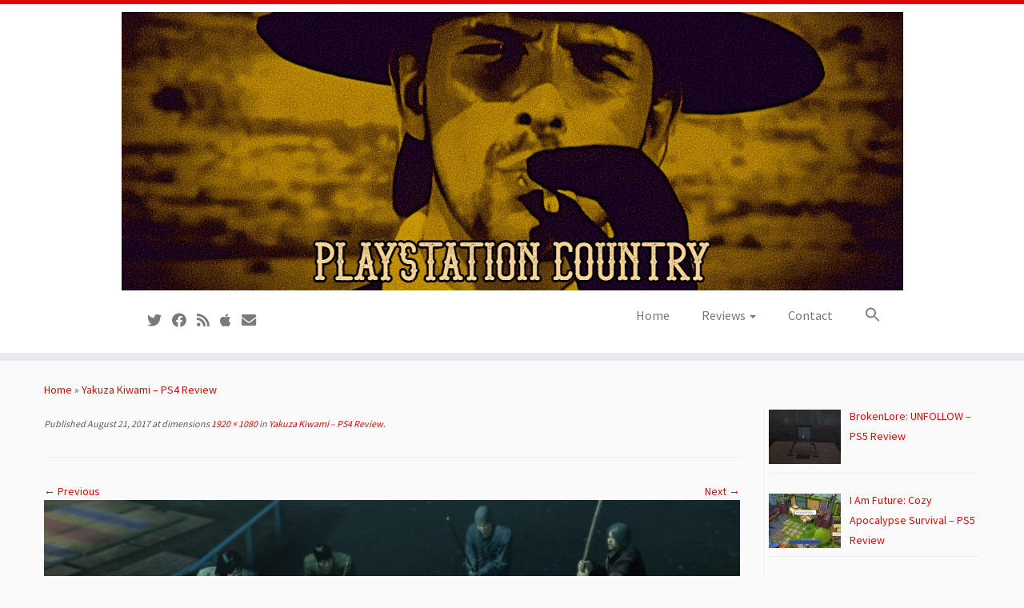

--- FILE ---
content_type: text/html; charset=UTF-8
request_url: https://www.playstationcountry.com/yakuza-kiwami-ps4-review/yakuza-kiwami_20170814221603/
body_size: 16364
content:
<!DOCTYPE html>
<!--[if IE 7]>
<html class="ie ie7 no-js" lang="en-US">
<![endif]-->
<!--[if IE 8]>
<html class="ie ie8 no-js" lang="en-US">
<![endif]-->
<!--[if !(IE 7) | !(IE 8)  ]><!-->
<html class="no-js" lang="en-US">
<!--<![endif]-->
	<head>
		<meta charset="UTF-8" />
		<meta http-equiv="X-UA-Compatible" content="IE=EDGE" />
		<meta name="viewport" content="width=device-width, initial-scale=1.0" />
        <link rel="profile"  href="https://gmpg.org/xfn/11" />
		<link rel="pingback" href="https://www.playstationcountry.com/xmlrpc.php" />
		<script>(function(html){html.className = html.className.replace(/\bno-js\b/,'js')})(document.documentElement);</script>
<title>PlayStation Country</title>
<meta name='robots' content='max-image-preview:large' />
<link rel='dns-prefetch' href='//www.playstationcountry.com' />
<link rel='dns-prefetch' href='//fonts.googleapis.com' />
<link rel="alternate" type="application/rss+xml" title="PlayStation Country &raquo; Feed" href="https://www.playstationcountry.com/feed/" />
<link rel="alternate" type="application/rss+xml" title="PlayStation Country &raquo; Comments Feed" href="https://www.playstationcountry.com/comments/feed/" />
<link rel="alternate" type="application/rss+xml" title="PlayStation Country &raquo;  Comments Feed" href="https://www.playstationcountry.com/yakuza-kiwami-ps4-review/yakuza-kiwami_20170814221603/feed/" />
<link rel="alternate" title="oEmbed (JSON)" type="application/json+oembed" href="https://www.playstationcountry.com/wp-json/oembed/1.0/embed?url=https%3A%2F%2Fwww.playstationcountry.com%2Fyakuza-kiwami-ps4-review%2Fyakuza-kiwami_20170814221603%2F" />
<link rel="alternate" title="oEmbed (XML)" type="text/xml+oembed" href="https://www.playstationcountry.com/wp-json/oembed/1.0/embed?url=https%3A%2F%2Fwww.playstationcountry.com%2Fyakuza-kiwami-ps4-review%2Fyakuza-kiwami_20170814221603%2F&#038;format=xml" />
<style id='wp-img-auto-sizes-contain-inline-css' type='text/css'>
img:is([sizes=auto i],[sizes^="auto," i]){contain-intrinsic-size:3000px 1500px}
/*# sourceURL=wp-img-auto-sizes-contain-inline-css */
</style>
<link rel='stylesheet' id='tc-gfonts-css' href='//fonts.googleapis.com/css?family=Source+Sans+Pro%7CSource+Sans+Pro' type='text/css' media='all' />
<style id='wp-emoji-styles-inline-css' type='text/css'>

	img.wp-smiley, img.emoji {
		display: inline !important;
		border: none !important;
		box-shadow: none !important;
		height: 1em !important;
		width: 1em !important;
		margin: 0 0.07em !important;
		vertical-align: -0.1em !important;
		background: none !important;
		padding: 0 !important;
	}
/*# sourceURL=wp-emoji-styles-inline-css */
</style>
<style id='wp-block-library-inline-css' type='text/css'>
:root{--wp-block-synced-color:#7a00df;--wp-block-synced-color--rgb:122,0,223;--wp-bound-block-color:var(--wp-block-synced-color);--wp-editor-canvas-background:#ddd;--wp-admin-theme-color:#007cba;--wp-admin-theme-color--rgb:0,124,186;--wp-admin-theme-color-darker-10:#006ba1;--wp-admin-theme-color-darker-10--rgb:0,107,160.5;--wp-admin-theme-color-darker-20:#005a87;--wp-admin-theme-color-darker-20--rgb:0,90,135;--wp-admin-border-width-focus:2px}@media (min-resolution:192dpi){:root{--wp-admin-border-width-focus:1.5px}}.wp-element-button{cursor:pointer}:root .has-very-light-gray-background-color{background-color:#eee}:root .has-very-dark-gray-background-color{background-color:#313131}:root .has-very-light-gray-color{color:#eee}:root .has-very-dark-gray-color{color:#313131}:root .has-vivid-green-cyan-to-vivid-cyan-blue-gradient-background{background:linear-gradient(135deg,#00d084,#0693e3)}:root .has-purple-crush-gradient-background{background:linear-gradient(135deg,#34e2e4,#4721fb 50%,#ab1dfe)}:root .has-hazy-dawn-gradient-background{background:linear-gradient(135deg,#faaca8,#dad0ec)}:root .has-subdued-olive-gradient-background{background:linear-gradient(135deg,#fafae1,#67a671)}:root .has-atomic-cream-gradient-background{background:linear-gradient(135deg,#fdd79a,#004a59)}:root .has-nightshade-gradient-background{background:linear-gradient(135deg,#330968,#31cdcf)}:root .has-midnight-gradient-background{background:linear-gradient(135deg,#020381,#2874fc)}:root{--wp--preset--font-size--normal:16px;--wp--preset--font-size--huge:42px}.has-regular-font-size{font-size:1em}.has-larger-font-size{font-size:2.625em}.has-normal-font-size{font-size:var(--wp--preset--font-size--normal)}.has-huge-font-size{font-size:var(--wp--preset--font-size--huge)}.has-text-align-center{text-align:center}.has-text-align-left{text-align:left}.has-text-align-right{text-align:right}.has-fit-text{white-space:nowrap!important}#end-resizable-editor-section{display:none}.aligncenter{clear:both}.items-justified-left{justify-content:flex-start}.items-justified-center{justify-content:center}.items-justified-right{justify-content:flex-end}.items-justified-space-between{justify-content:space-between}.screen-reader-text{border:0;clip-path:inset(50%);height:1px;margin:-1px;overflow:hidden;padding:0;position:absolute;width:1px;word-wrap:normal!important}.screen-reader-text:focus{background-color:#ddd;clip-path:none;color:#444;display:block;font-size:1em;height:auto;left:5px;line-height:normal;padding:15px 23px 14px;text-decoration:none;top:5px;width:auto;z-index:100000}html :where(.has-border-color){border-style:solid}html :where([style*=border-top-color]){border-top-style:solid}html :where([style*=border-right-color]){border-right-style:solid}html :where([style*=border-bottom-color]){border-bottom-style:solid}html :where([style*=border-left-color]){border-left-style:solid}html :where([style*=border-width]){border-style:solid}html :where([style*=border-top-width]){border-top-style:solid}html :where([style*=border-right-width]){border-right-style:solid}html :where([style*=border-bottom-width]){border-bottom-style:solid}html :where([style*=border-left-width]){border-left-style:solid}html :where(img[class*=wp-image-]){height:auto;max-width:100%}:where(figure){margin:0 0 1em}html :where(.is-position-sticky){--wp-admin--admin-bar--position-offset:var(--wp-admin--admin-bar--height,0px)}@media screen and (max-width:600px){html :where(.is-position-sticky){--wp-admin--admin-bar--position-offset:0px}}

/*# sourceURL=wp-block-library-inline-css */
</style><style id='global-styles-inline-css' type='text/css'>
:root{--wp--preset--aspect-ratio--square: 1;--wp--preset--aspect-ratio--4-3: 4/3;--wp--preset--aspect-ratio--3-4: 3/4;--wp--preset--aspect-ratio--3-2: 3/2;--wp--preset--aspect-ratio--2-3: 2/3;--wp--preset--aspect-ratio--16-9: 16/9;--wp--preset--aspect-ratio--9-16: 9/16;--wp--preset--color--black: #000000;--wp--preset--color--cyan-bluish-gray: #abb8c3;--wp--preset--color--white: #ffffff;--wp--preset--color--pale-pink: #f78da7;--wp--preset--color--vivid-red: #cf2e2e;--wp--preset--color--luminous-vivid-orange: #ff6900;--wp--preset--color--luminous-vivid-amber: #fcb900;--wp--preset--color--light-green-cyan: #7bdcb5;--wp--preset--color--vivid-green-cyan: #00d084;--wp--preset--color--pale-cyan-blue: #8ed1fc;--wp--preset--color--vivid-cyan-blue: #0693e3;--wp--preset--color--vivid-purple: #9b51e0;--wp--preset--gradient--vivid-cyan-blue-to-vivid-purple: linear-gradient(135deg,rgb(6,147,227) 0%,rgb(155,81,224) 100%);--wp--preset--gradient--light-green-cyan-to-vivid-green-cyan: linear-gradient(135deg,rgb(122,220,180) 0%,rgb(0,208,130) 100%);--wp--preset--gradient--luminous-vivid-amber-to-luminous-vivid-orange: linear-gradient(135deg,rgb(252,185,0) 0%,rgb(255,105,0) 100%);--wp--preset--gradient--luminous-vivid-orange-to-vivid-red: linear-gradient(135deg,rgb(255,105,0) 0%,rgb(207,46,46) 100%);--wp--preset--gradient--very-light-gray-to-cyan-bluish-gray: linear-gradient(135deg,rgb(238,238,238) 0%,rgb(169,184,195) 100%);--wp--preset--gradient--cool-to-warm-spectrum: linear-gradient(135deg,rgb(74,234,220) 0%,rgb(151,120,209) 20%,rgb(207,42,186) 40%,rgb(238,44,130) 60%,rgb(251,105,98) 80%,rgb(254,248,76) 100%);--wp--preset--gradient--blush-light-purple: linear-gradient(135deg,rgb(255,206,236) 0%,rgb(152,150,240) 100%);--wp--preset--gradient--blush-bordeaux: linear-gradient(135deg,rgb(254,205,165) 0%,rgb(254,45,45) 50%,rgb(107,0,62) 100%);--wp--preset--gradient--luminous-dusk: linear-gradient(135deg,rgb(255,203,112) 0%,rgb(199,81,192) 50%,rgb(65,88,208) 100%);--wp--preset--gradient--pale-ocean: linear-gradient(135deg,rgb(255,245,203) 0%,rgb(182,227,212) 50%,rgb(51,167,181) 100%);--wp--preset--gradient--electric-grass: linear-gradient(135deg,rgb(202,248,128) 0%,rgb(113,206,126) 100%);--wp--preset--gradient--midnight: linear-gradient(135deg,rgb(2,3,129) 0%,rgb(40,116,252) 100%);--wp--preset--font-size--small: 13px;--wp--preset--font-size--medium: 20px;--wp--preset--font-size--large: 36px;--wp--preset--font-size--x-large: 42px;--wp--preset--spacing--20: 0.44rem;--wp--preset--spacing--30: 0.67rem;--wp--preset--spacing--40: 1rem;--wp--preset--spacing--50: 1.5rem;--wp--preset--spacing--60: 2.25rem;--wp--preset--spacing--70: 3.38rem;--wp--preset--spacing--80: 5.06rem;--wp--preset--shadow--natural: 6px 6px 9px rgba(0, 0, 0, 0.2);--wp--preset--shadow--deep: 12px 12px 50px rgba(0, 0, 0, 0.4);--wp--preset--shadow--sharp: 6px 6px 0px rgba(0, 0, 0, 0.2);--wp--preset--shadow--outlined: 6px 6px 0px -3px rgb(255, 255, 255), 6px 6px rgb(0, 0, 0);--wp--preset--shadow--crisp: 6px 6px 0px rgb(0, 0, 0);}:where(.is-layout-flex){gap: 0.5em;}:where(.is-layout-grid){gap: 0.5em;}body .is-layout-flex{display: flex;}.is-layout-flex{flex-wrap: wrap;align-items: center;}.is-layout-flex > :is(*, div){margin: 0;}body .is-layout-grid{display: grid;}.is-layout-grid > :is(*, div){margin: 0;}:where(.wp-block-columns.is-layout-flex){gap: 2em;}:where(.wp-block-columns.is-layout-grid){gap: 2em;}:where(.wp-block-post-template.is-layout-flex){gap: 1.25em;}:where(.wp-block-post-template.is-layout-grid){gap: 1.25em;}.has-black-color{color: var(--wp--preset--color--black) !important;}.has-cyan-bluish-gray-color{color: var(--wp--preset--color--cyan-bluish-gray) !important;}.has-white-color{color: var(--wp--preset--color--white) !important;}.has-pale-pink-color{color: var(--wp--preset--color--pale-pink) !important;}.has-vivid-red-color{color: var(--wp--preset--color--vivid-red) !important;}.has-luminous-vivid-orange-color{color: var(--wp--preset--color--luminous-vivid-orange) !important;}.has-luminous-vivid-amber-color{color: var(--wp--preset--color--luminous-vivid-amber) !important;}.has-light-green-cyan-color{color: var(--wp--preset--color--light-green-cyan) !important;}.has-vivid-green-cyan-color{color: var(--wp--preset--color--vivid-green-cyan) !important;}.has-pale-cyan-blue-color{color: var(--wp--preset--color--pale-cyan-blue) !important;}.has-vivid-cyan-blue-color{color: var(--wp--preset--color--vivid-cyan-blue) !important;}.has-vivid-purple-color{color: var(--wp--preset--color--vivid-purple) !important;}.has-black-background-color{background-color: var(--wp--preset--color--black) !important;}.has-cyan-bluish-gray-background-color{background-color: var(--wp--preset--color--cyan-bluish-gray) !important;}.has-white-background-color{background-color: var(--wp--preset--color--white) !important;}.has-pale-pink-background-color{background-color: var(--wp--preset--color--pale-pink) !important;}.has-vivid-red-background-color{background-color: var(--wp--preset--color--vivid-red) !important;}.has-luminous-vivid-orange-background-color{background-color: var(--wp--preset--color--luminous-vivid-orange) !important;}.has-luminous-vivid-amber-background-color{background-color: var(--wp--preset--color--luminous-vivid-amber) !important;}.has-light-green-cyan-background-color{background-color: var(--wp--preset--color--light-green-cyan) !important;}.has-vivid-green-cyan-background-color{background-color: var(--wp--preset--color--vivid-green-cyan) !important;}.has-pale-cyan-blue-background-color{background-color: var(--wp--preset--color--pale-cyan-blue) !important;}.has-vivid-cyan-blue-background-color{background-color: var(--wp--preset--color--vivid-cyan-blue) !important;}.has-vivid-purple-background-color{background-color: var(--wp--preset--color--vivid-purple) !important;}.has-black-border-color{border-color: var(--wp--preset--color--black) !important;}.has-cyan-bluish-gray-border-color{border-color: var(--wp--preset--color--cyan-bluish-gray) !important;}.has-white-border-color{border-color: var(--wp--preset--color--white) !important;}.has-pale-pink-border-color{border-color: var(--wp--preset--color--pale-pink) !important;}.has-vivid-red-border-color{border-color: var(--wp--preset--color--vivid-red) !important;}.has-luminous-vivid-orange-border-color{border-color: var(--wp--preset--color--luminous-vivid-orange) !important;}.has-luminous-vivid-amber-border-color{border-color: var(--wp--preset--color--luminous-vivid-amber) !important;}.has-light-green-cyan-border-color{border-color: var(--wp--preset--color--light-green-cyan) !important;}.has-vivid-green-cyan-border-color{border-color: var(--wp--preset--color--vivid-green-cyan) !important;}.has-pale-cyan-blue-border-color{border-color: var(--wp--preset--color--pale-cyan-blue) !important;}.has-vivid-cyan-blue-border-color{border-color: var(--wp--preset--color--vivid-cyan-blue) !important;}.has-vivid-purple-border-color{border-color: var(--wp--preset--color--vivid-purple) !important;}.has-vivid-cyan-blue-to-vivid-purple-gradient-background{background: var(--wp--preset--gradient--vivid-cyan-blue-to-vivid-purple) !important;}.has-light-green-cyan-to-vivid-green-cyan-gradient-background{background: var(--wp--preset--gradient--light-green-cyan-to-vivid-green-cyan) !important;}.has-luminous-vivid-amber-to-luminous-vivid-orange-gradient-background{background: var(--wp--preset--gradient--luminous-vivid-amber-to-luminous-vivid-orange) !important;}.has-luminous-vivid-orange-to-vivid-red-gradient-background{background: var(--wp--preset--gradient--luminous-vivid-orange-to-vivid-red) !important;}.has-very-light-gray-to-cyan-bluish-gray-gradient-background{background: var(--wp--preset--gradient--very-light-gray-to-cyan-bluish-gray) !important;}.has-cool-to-warm-spectrum-gradient-background{background: var(--wp--preset--gradient--cool-to-warm-spectrum) !important;}.has-blush-light-purple-gradient-background{background: var(--wp--preset--gradient--blush-light-purple) !important;}.has-blush-bordeaux-gradient-background{background: var(--wp--preset--gradient--blush-bordeaux) !important;}.has-luminous-dusk-gradient-background{background: var(--wp--preset--gradient--luminous-dusk) !important;}.has-pale-ocean-gradient-background{background: var(--wp--preset--gradient--pale-ocean) !important;}.has-electric-grass-gradient-background{background: var(--wp--preset--gradient--electric-grass) !important;}.has-midnight-gradient-background{background: var(--wp--preset--gradient--midnight) !important;}.has-small-font-size{font-size: var(--wp--preset--font-size--small) !important;}.has-medium-font-size{font-size: var(--wp--preset--font-size--medium) !important;}.has-large-font-size{font-size: var(--wp--preset--font-size--large) !important;}.has-x-large-font-size{font-size: var(--wp--preset--font-size--x-large) !important;}
/*# sourceURL=global-styles-inline-css */
</style>

<style id='classic-theme-styles-inline-css' type='text/css'>
/*! This file is auto-generated */
.wp-block-button__link{color:#fff;background-color:#32373c;border-radius:9999px;box-shadow:none;text-decoration:none;padding:calc(.667em + 2px) calc(1.333em + 2px);font-size:1.125em}.wp-block-file__button{background:#32373c;color:#fff;text-decoration:none}
/*# sourceURL=/wp-includes/css/classic-themes.min.css */
</style>
<link rel='stylesheet' id='ppress-frontend-css' href='https://www.playstationcountry.com/wp-content/plugins/wp-user-avatar/assets/css/frontend.min.css?ver=4.16.8' type='text/css' media='all' />
<link rel='stylesheet' id='ppress-flatpickr-css' href='https://www.playstationcountry.com/wp-content/plugins/wp-user-avatar/assets/flatpickr/flatpickr.min.css?ver=4.16.8' type='text/css' media='all' />
<link rel='stylesheet' id='ppress-select2-css' href='https://www.playstationcountry.com/wp-content/plugins/wp-user-avatar/assets/select2/select2.min.css?ver=6.9' type='text/css' media='all' />
<link rel='stylesheet' id='ivory-search-styles-css' href='https://www.playstationcountry.com/wp-content/plugins/add-search-to-menu/public/css/ivory-search.min.css?ver=5.5.14' type='text/css' media='all' />
<link rel='stylesheet' id='reviewer-photoswipe-css' href='https://www.playstationcountry.com/wp-content/plugins/reviewer/public/assets/css/photoswipe.css?ver=3.12.0' type='text/css' media='all' />
<link rel='stylesheet' id='dashicons-css' href='https://www.playstationcountry.com/wp-includes/css/dashicons.min.css?ver=6.9' type='text/css' media='all' />
<link rel='stylesheet' id='reviewer-public-css' href='https://www.playstationcountry.com/wp-content/plugins/reviewer/public/assets/css/reviewer-public.css?ver=3.12.0' type='text/css' media='all' />
<link rel='stylesheet' id='customizr-fa-css' href='https://www.playstationcountry.com/wp-content/themes/customizr/assets/shared/fonts/fa/css/fontawesome-all.min.css?ver=4.4.24' type='text/css' media='all' />
<link rel='stylesheet' id='customizr-common-css' href='https://www.playstationcountry.com/wp-content/themes/customizr/inc/assets/css/tc_common.min.css?ver=4.4.24' type='text/css' media='all' />
<link rel='stylesheet' id='customizr-skin-css' href='https://www.playstationcountry.com/wp-content/themes/customizr/inc/assets/css/red.min.css?ver=4.4.24' type='text/css' media='all' />
<style id='customizr-skin-inline-css' type='text/css'>

                  .site-title,.site-description,h1,h2,h3,.tc-dropcap {
                    font-family : 'Source Sans Pro';
                    font-weight : inherit;
                  }

                  body,.navbar .nav>li>a {
                    font-family : 'Source Sans Pro';
                    font-weight : inherit;
                  }
table { border-collapse: separate; }
                           body table { border-collapse: collapse; }
                          
.social-links .social-icon:before { content: none } 
.sticky-enabled .tc-shrink-on .site-logo img {
    					height:30px!important;width:auto!important
    				}

    				.sticky-enabled .tc-shrink-on .brand .site-title {
    					font-size:0.6em;opacity:0.8;line-height:1.2em
    				}

.site-logo img.sticky {
                display: none;
             }

            .sticky-enabled .tc-sticky-logo-on .site-logo img {
                display: none;
             }

            .sticky-enabled .tc-sticky-logo-on .site-logo img.sticky{
                display: inline-block;
            }

.tc-slider-loader-wrapper{ display:none }
html.js .tc-slider-loader-wrapper { display: block }.no-csstransforms3d .tc-slider-loader-wrapper .tc-img-gif-loader {
                                                background: url('https://www.playstationcountry.com/wp-content/themes/customizr/assets/front/img/slider-loader.gif') no-repeat center center;
                                         }.tc-slider-loader-wrapper .tc-css-loader > div { border-color:#e10707; }
#tc-push-footer { display: none; visibility: hidden; }
         .tc-sticky-footer #tc-push-footer.sticky-footer-enabled { display: block; }
        

/*# sourceURL=customizr-skin-inline-css */
</style>
<link rel='stylesheet' id='customizr-style-css' href='https://www.playstationcountry.com/wp-content/themes/customizr/style.css?ver=4.4.24' type='text/css' media='all' />
<link rel='stylesheet' id='fancyboxcss-css' href='https://www.playstationcountry.com/wp-content/themes/customizr/assets/front/js/libs/fancybox/jquery.fancybox-1.3.4.min.css?ver=6.9' type='text/css' media='all' />
<link rel='stylesheet' id='recent-posts-widget-with-thumbnails-public-style-css' href='https://www.playstationcountry.com/wp-content/plugins/recent-posts-widget-with-thumbnails/public.css?ver=7.1.1' type='text/css' media='all' />
<script type="text/javascript" src="https://www.playstationcountry.com/wp-includes/js/jquery/jquery.min.js?ver=3.7.1" id="jquery-core-js"></script>
<script type="text/javascript" src="https://www.playstationcountry.com/wp-includes/js/jquery/jquery-migrate.min.js?ver=3.4.1" id="jquery-migrate-js"></script>
<script type="text/javascript" src="https://www.playstationcountry.com/wp-content/plugins/wp-user-avatar/assets/flatpickr/flatpickr.min.js?ver=4.16.8" id="ppress-flatpickr-js"></script>
<script type="text/javascript" src="https://www.playstationcountry.com/wp-content/plugins/wp-user-avatar/assets/select2/select2.min.js?ver=4.16.8" id="ppress-select2-js"></script>
<script type="text/javascript" src="https://www.playstationcountry.com/wp-content/themes/customizr/assets/front/js/libs/modernizr.min.js?ver=4.4.24" id="modernizr-js"></script>
<script type="text/javascript" src="https://www.playstationcountry.com/wp-content/themes/customizr/assets/front/js/libs/fancybox/jquery.fancybox-1.3.4.min.js?ver=4.4.24" id="tc-fancybox-js"></script>
<script type="text/javascript" src="https://www.playstationcountry.com/wp-includes/js/underscore.min.js?ver=1.13.7" id="underscore-js"></script>
<script type="text/javascript" id="tc-scripts-js-extra">
/* <![CDATA[ */
var TCParams = {"_disabled":[],"FancyBoxState":"1","FancyBoxAutoscale":"1","SliderName":"","SliderDelay":"","SliderHover":"1","centerSliderImg":"1","SmoothScroll":{"Enabled":true,"Options":{"touchpadSupport":false}},"anchorSmoothScroll":"linear","anchorSmoothScrollExclude":{"simple":["[class*=edd]",".tc-carousel-control",".carousel-control","[data-toggle=\"modal\"]","[data-toggle=\"dropdown\"]","[data-toggle=\"tooltip\"]","[data-toggle=\"popover\"]","[data-toggle=\"collapse\"]","[data-toggle=\"tab\"]","[data-toggle=\"pill\"]","[class*=upme]","[class*=um-]"],"deep":{"classes":[],"ids":[]}},"ReorderBlocks":"1","centerAllImg":"1","HasComments":"","LeftSidebarClass":".span3.left.tc-sidebar","RightSidebarClass":".span3.right.tc-sidebar","LoadModernizr":"1","stickyCustomOffset":{"_initial":0,"_scrolling":0,"options":{"_static":true,"_element":""}},"stickyHeader":"1","dropdowntoViewport":"","timerOnScrollAllBrowsers":"1","extLinksStyle":"","extLinksTargetExt":"","extLinksSkipSelectors":{"classes":["btn","button"],"ids":[]},"dropcapEnabled":"","dropcapWhere":{"post":"","page":""},"dropcapMinWords":"50","dropcapSkipSelectors":{"tags":["IMG","IFRAME","H1","H2","H3","H4","H5","H6","BLOCKQUOTE","UL","OL"],"classes":["btn","tc-placeholder-wrap"],"id":[]},"imgSmartLoadEnabled":"","imgSmartLoadOpts":{"parentSelectors":[".article-container",".__before_main_wrapper",".widget-front"],"opts":{"excludeImg":[".tc-holder-img"]}},"imgSmartLoadsForSliders":"","goldenRatio":"1.618","gridGoldenRatioLimit":"350","isSecondMenuEnabled":"","secondMenuRespSet":"in-sn-before","isParallaxOn":"1","parallaxRatio":"0.55","pluginCompats":[],"adminAjaxUrl":"https://www.playstationcountry.com/wp-admin/admin-ajax.php","ajaxUrl":"https://www.playstationcountry.com/?czrajax=1","frontNonce":{"id":"CZRFrontNonce","handle":"955d49ea86"},"isDevMode":"","isModernStyle":"","i18n":{"Permanently dismiss":"Permanently dismiss"},"version":"4.4.24","frontNotifications":{"styleSwitcher":{"enabled":false,"content":"","dismissAction":"dismiss_style_switcher_note_front","ajaxUrl":"https://www.playstationcountry.com/wp-admin/admin-ajax.php"}}};
//# sourceURL=tc-scripts-js-extra
/* ]]> */
</script>
<script type="text/javascript" src="https://www.playstationcountry.com/wp-content/themes/customizr/inc/assets/js/tc-scripts.min.js?ver=4.4.24" id="tc-scripts-js"></script>
<link rel="https://api.w.org/" href="https://www.playstationcountry.com/wp-json/" /><link rel="alternate" title="JSON" type="application/json" href="https://www.playstationcountry.com/wp-json/wp/v2/media/7779" /><link rel="EditURI" type="application/rsd+xml" title="RSD" href="https://www.playstationcountry.com/xmlrpc.php?rsd" />
<meta name="generator" content="WordPress 6.9" />
<link rel="canonical" href="https://www.playstationcountry.com/yakuza-kiwami-ps4-review/yakuza-kiwami_20170814221603/" />
<link rel='shortlink' href='https://www.playstationcountry.com/?p=7779' />
<link rel="apple-touch-icon" sizes="180x180" href="/wp-content/uploads/fbrfg/apple-touch-icon.png">
<link rel="icon" type="image/png" sizes="32x32" href="/wp-content/uploads/fbrfg/favicon-32x32.png">
<link rel="icon" type="image/png" sizes="16x16" href="/wp-content/uploads/fbrfg/favicon-16x16.png">
<link rel="manifest" href="/wp-content/uploads/fbrfg/site.webmanifest">
<link rel="mask-icon" href="/wp-content/uploads/fbrfg/safari-pinned-tab.svg" color="#5bbad5">
<link rel="shortcut icon" href="/wp-content/uploads/fbrfg/favicon.ico">
<meta name="msapplication-TileColor" content="#da532c">
<meta name="msapplication-config" content="/wp-content/uploads/fbrfg/browserconfig.xml">
<meta name="theme-color" content="#ffffff"><!-- Analytics by WP Statistics - https://wp-statistics.com -->
<style type="text/css">.recentcomments a{display:inline !important;padding:0 !important;margin:0 !important;}</style>		<style type="text/css" id="wp-custom-css">
			/*nYou can add your own CSS here.nnClick the help icon above to learn more.nnUse this field to test small chunks of CSS code. For important CSS customizations, it is recommended to modify the style.css file of a child theme.nhttp//codex.wordpress.org/Child_Themesn*/n 

/* Captions */

.entry-content .gallery .gallery-caption {
display: none;
}		</style>
			</head>
	
	<body class="attachment wp-singular attachment-template-default single single-attachment postid-7779 attachmentid-7779 attachment-jpeg wp-custom-logo wp-embed-responsive wp-theme-customizr customizr tc-fade-hover-links tc-r-sidebar tc-center-images skin-red customizr-4-4-24 tc-link-not-underlined tc-sticky-header sticky-disabled tc-transparent-on-scroll no-navbar tc-regular-menu tc-sticky-footer" >
            <a class="screen-reader-text skip-link" href="#content">Skip to content</a>
        
    <div id="tc-page-wrap" class="">

  		
  	   	<header class="tc-header clearfix row-fluid tc-tagline-off tc-title-logo-on tc-sticky-logo-on tc-shrink-on tc-menu-on logo-centered tc-second-menu-in-sn-before-when-mobile">
  			
        <div class="brand span3 pull-left">
        <a class="site-logo" href="https://www.playstationcountry.com/" aria-label="PlayStation Country | Reviews, previews and features for PlayStation games from PS1 to PS5."><img src="https://www.playstationcountry.com/wp-content/uploads/2023/10/PSC-logo-2023.jpg" alt="Back Home" width="977" height="348"  data-no-retina class=" attachment-22707"/><img src="https://www.playstationcountry.com/wp-content/uploads/2023/10/PSC-logo-2023.jpg" alt="Back Home" width="977" height="348"  data-no-retina class="sticky attachment-22707"/></a>        </div> <!-- brand span3 -->

              	<div class="navbar-wrapper clearfix span9 tc-submenu-fade tc-submenu-move tc-open-on-hover pull-menu-right">
        	<div class="navbar resp">
          		<div class="navbar-inner" role="navigation">
            		<div class="row-fluid">
              		<div class="social-block span5"><div class="social-links"><a rel="nofollow noopener noreferrer" class="social-icon icon-twitter"  title="Follow us on Twitter" aria-label="Follow us on Twitter" href="https://www.twitter.com/ps5country"  target="_blank" ><i class="fab fa-twitter"></i></a><a rel="nofollow noopener noreferrer" class="social-icon icon-facebook"  title="Follow us on Facebook" aria-label="Follow us on Facebook" href="https://www.facebook.com/playstationcountry"  target="_blank" ><i class="fab fa-facebook"></i></a><a rel="nofollow noopener noreferrer" class="social-icon icon-feed"  title="Subscribe to our RSS feed" aria-label="Subscribe to our RSS feed" href="https://www.playstationcountry.com/feed/rss/"  target="_blank" ><i class="fas fa-rss"></i></a><a rel="nofollow noopener noreferrer" class="social-icon icon-apple"  title="Follow us on Apple" aria-label="Follow us on Apple" href="https://itunes.apple.com/gb/podcast/the-playstation-country-podcast/id1135402514?mt=2"  target="_blank" ><i class="fab fa-apple"></i></a><a rel="nofollow noopener noreferrer" class="social-icon icon-mail"  title="Contact us!" aria-label="Contact us!" href="https://www.playstationcountry.com/contact/"  target="_blank" ><i class="fas fa-envelope"></i></a></div></div><div class="nav-collapse collapse tc-hover-menu-wrapper"><div class="menu-psc-menu-container"><ul id="menu-psc-menu-2" class="nav tc-hover-menu"><li class="menu-item menu-item-type-custom menu-item-object-custom menu-item-home menu-item-127"><a href="https://www.playstationcountry.com/">Home</a></li>
<li class="menu-item menu-item-type-taxonomy menu-item-object-category menu-item-has-children dropdown menu-item-3823"><a href="https://www.playstationcountry.com/category/reviews/">Reviews <strong class="caret"></strong></a>
<ul class="dropdown-menu">
	<li class="menu-item menu-item-type-taxonomy menu-item-object-category menu-item-7250"><a href="https://www.playstationcountry.com/category/reviews/ps4/">PS4</a></li>
	<li class="menu-item menu-item-type-taxonomy menu-item-object-category menu-item-7251"><a href="https://www.playstationcountry.com/category/reviews/vita/">Vita</a></li>
	<li class="menu-item menu-item-type-taxonomy menu-item-object-category menu-item-7252"><a href="https://www.playstationcountry.com/category/reviews/psvr/">PSVR</a></li>
</ul>
</li>
<li class="menu-item menu-item-type-post_type menu-item-object-page menu-item-17160"><a href="https://www.playstationcountry.com/contact/">Contact</a></li>
<li class=" astm-search-menu is-menu sliding menu-item"><a href="#" role="button" aria-label="Search Icon Link"><svg width="20" height="20" class="search-icon" role="img" viewBox="2 9 20 5" focusable="false" aria-label="Search">
						<path class="search-icon-path" d="M15.5 14h-.79l-.28-.27C15.41 12.59 16 11.11 16 9.5 16 5.91 13.09 3 9.5 3S3 5.91 3 9.5 5.91 16 9.5 16c1.61 0 3.09-.59 4.23-1.57l.27.28v.79l5 4.99L20.49 19l-4.99-5zm-6 0C7.01 14 5 11.99 5 9.5S7.01 5 9.5 5 14 7.01 14 9.5 11.99 14 9.5 14z"></path></svg></a><form role="search" method="get" id="searchform" class="searchform" action="https://www.playstationcountry.com/">
				<div>
					<label class="screen-reader-text" for="s">Search for:</label>
					<input type="text" value="" name="s" id="s" />
					<input type="submit" id="searchsubmit" value="Search" />
				</div>
			</form></li></ul></div></div><div class="btn-toggle-nav pull-right"><button type="button" class="btn menu-btn" data-toggle="collapse" data-target=".nav-collapse" title="Open the menu" aria-label="Open the menu"><span class="icon-bar"></span><span class="icon-bar"></span><span class="icon-bar"></span> </button></div>          			</div><!-- /.row-fluid -->
          		</div><!-- /.navbar-inner -->
        	</div><!-- /.navbar resp -->
      	</div><!-- /.navbar-wrapper -->
    	  		</header>
  		<div id="tc-reset-margin-top" class="container-fluid" style="margin-top:103px"></div><div id="main-wrapper" class="container">

    <div class="tc-hot-crumble container" role="navigation"><div class="row"><div class="span12"><div class="breadcrumb-trail breadcrumbs"><span class="trail-begin"><a href="https://www.playstationcountry.com" title="PlayStation Country" rel="home" class="trail-begin">Home</a></span> <span class="sep">&raquo;</span> <span class="trail-end"><a href="https://www.playstationcountry.com/yakuza-kiwami-ps4-review/" title="Yakuza Kiwami &#8211; PS4 Review">Yakuza Kiwami &#8211; PS4 Review</a></span></div></div></div></div>
    <div class="container" role="main">
        <div class="row column-content-wrapper">

            
                <div id="content" class="span9 article-container tc-gallery-style">

                    
                        
                                                                                    
                                                                    <article id="post-7779" class="row-fluid format-image post-7779 attachment type-attachment status-inherit czr-hentry">
                                                <header class="entry-header">
          <h1 class="entry-title "></h1><div class="entry-meta"><span class="meta-prep meta-prep-entry-date">Published</span> <span class="entry-date"><time class="entry-date updated" datetime="August 21, 2017">August 21, 2017</time></span> at dimensions<a href="https://www.playstationcountry.com/wp-content/uploads/2017/08/YAKUZA-KIWAMI_20170814221603.jpg" title="Link to full-size image"> 1920 &times; 1080</a> in<a href="https://www.playstationcountry.com/yakuza-kiwami-ps4-review/" title="Return to Yakuza Kiwami &#8211; PS4 Review" rel="gallery"> Yakuza Kiwami &#8211; PS4 Review</a>.</div><hr class="featurette-divider __before_content">        </header>
                    <nav id="image-navigation" class="navigation">
                <span class="previous-image"><a href='https://www.playstationcountry.com/yakuza-kiwami-ps4-review/yakuza-kiwami_20170807230327/'>&larr; Previous</a></span>
                <span class="next-image"><a href='https://www.playstationcountry.com/yakuza-kiwami-ps4-review/yakuza-kiwami_20170821185028/'>Next &rarr;</a></span>
            </nav><!-- //#image-navigation -->

            <section class="entry-content">

                <div class="entry-attachment">

                    <div class="attachment">
                        
                        
                            
                            <a href="https://www.playstationcountry.com/wp-content/uploads/2017/08/YAKUZA-KIWAMI_20170814221603-1024x576.jpg" title="" class="grouped_elements" rel="tc-fancybox-group7779"><img width="960" height="540" src="https://www.playstationcountry.com/wp-content/uploads/2017/08/YAKUZA-KIWAMI_20170814221603.jpg" class="attachment-960x960 size-960x960" alt="" decoding="async" fetchpriority="high" srcset="https://www.playstationcountry.com/wp-content/uploads/2017/08/YAKUZA-KIWAMI_20170814221603.jpg 1920w, https://www.playstationcountry.com/wp-content/uploads/2017/08/YAKUZA-KIWAMI_20170814221603-300x169.jpg 300w, https://www.playstationcountry.com/wp-content/uploads/2017/08/YAKUZA-KIWAMI_20170814221603-768x432.jpg 768w, https://www.playstationcountry.com/wp-content/uploads/2017/08/YAKUZA-KIWAMI_20170814221603-1024x576.jpg 1024w" sizes="(max-width: 960px) 100vw, 960px" /></a>

                            <div id="hidden-attachment-list" style="display:none">

                                
                                    
                                    <a href="https://www.playstationcountry.com/wp-content/uploads/2017/08/YAKUZA-KIWAMI_20170807230327-1024x576.jpg" title="" class="grouped_elements" rel="tc-fancybox-group7779">https://www.playstationcountry.com/wp-content/uploads/2017/08/YAKUZA-KIWAMI_20170807230327-1024x576.jpg</a>

                                
                                    
                                    <a href="https://www.playstationcountry.com/wp-content/uploads/2017/08/YAKUZA-KIWAMI_20170814221603-1024x576.jpg" title="" class="grouped_elements" rel="tc-fancybox-group7779">https://www.playstationcountry.com/wp-content/uploads/2017/08/YAKUZA-KIWAMI_20170814221603-1024x576.jpg</a>

                                
                                    
                                    <a href="https://www.playstationcountry.com/wp-content/uploads/2017/08/YAKUZA-KIWAMI_20170821185028-1024x576.jpg" title="" class="grouped_elements" rel="tc-fancybox-group7779">https://www.playstationcountry.com/wp-content/uploads/2017/08/YAKUZA-KIWAMI_20170821185028-1024x576.jpg</a>

                                
                                    
                                    <a href="https://www.playstationcountry.com/wp-content/uploads/2017/08/YAKUZA-KIWAMI_20170810220144-1024x576.jpg" title="" class="grouped_elements" rel="tc-fancybox-group7779">https://www.playstationcountry.com/wp-content/uploads/2017/08/YAKUZA-KIWAMI_20170810220144-1024x576.jpg</a>

                                
                                    
                                    <a href="https://www.playstationcountry.com/wp-content/uploads/2017/08/YAKUZA-KIWAMI_20170815161307-1024x576.jpg" title="" class="grouped_elements" rel="tc-fancybox-group7779">https://www.playstationcountry.com/wp-content/uploads/2017/08/YAKUZA-KIWAMI_20170815161307-1024x576.jpg</a>

                                
                            </div><!-- //#hidden-attachment-list -->

                        
                        
                    </div><!-- .attachment -->

                </div><!-- .entry-attachment -->

            </section><!-- .entry-content -->

            
                                                </article>
                                
                            
                        
                    
<div id="comments" class="comments-area" >
		<div id="respond" class="comment-respond">
		<h3 id="reply-title" class="comment-reply-title">Leave a comment <small><a rel="nofollow" id="cancel-comment-reply-link" href="/yakuza-kiwami-ps4-review/yakuza-kiwami_20170814221603/#respond" style="display:none;">Cancel reply</a></small></h3><form action="https://www.playstationcountry.com/wp-comments-post.php" method="post" id="commentform" class="comment-form"><p class="comment-notes"><span id="email-notes">Your email address will not be published.</span> <span class="required-field-message">Required fields are marked <span class="required">*</span></span></p><p class="comment-form-comment"><label for="comment">Comment <span class="required">*</span></label> <textarea id="comment" name="comment" cols="45" rows="8" maxlength="65525" required="required"></textarea></p><p class="comment-form-author"><label for="author">Name <span class="required">*</span></label> <input id="author" name="author" type="text" value="" size="30" maxlength="245" autocomplete="name" required="required" /></p>
<p class="comment-form-email"><label for="email">Email <span class="required">*</span></label> <input id="email" name="email" type="text" value="" size="30" maxlength="100" aria-describedby="email-notes" autocomplete="email" required="required" /></p>
<p class="comment-form-cookies-consent"><input id="wp-comment-cookies-consent" name="wp-comment-cookies-consent" type="checkbox" value="yes" /> <label for="wp-comment-cookies-consent">Save my name, email, and website in this browser for the next time I comment.</label></p>
<p class="form-submit"><input name="submit" type="submit" id="submit" class="submit" value="Post Comment" /> <input type='hidden' name='comment_post_ID' value='7779' id='comment_post_ID' />
<input type='hidden' name='comment_parent' id='comment_parent' value='0' />
</p><p style="display: none;"><input type="hidden" id="akismet_comment_nonce" name="akismet_comment_nonce" value="3db34973f6" /></p><p style="display: none !important;" class="akismet-fields-container" data-prefix="ak_"><label>&#916;<textarea name="ak_hp_textarea" cols="45" rows="8" maxlength="100"></textarea></label><input type="hidden" id="ak_js_1" name="ak_js" value="212"/><script>document.getElementById( "ak_js_1" ).setAttribute( "value", ( new Date() ).getTime() );</script></p></form>	</div><!-- #respond -->
	</div><!-- //#comments .comments-area -->

        
        
                                   <hr class="featurette-divider tc-mobile-separator">
                </div><!--.article-container -->

           
        <div class="span3 right tc-sidebar">
           <div id="right" class="widget-area" role="complementary">
              <aside id="recent-posts-widget-with-thumbnails-3" class="widget recent-posts-widget-with-thumbnails">
<div id="rpwwt-recent-posts-widget-with-thumbnails-3" class="rpwwt-widget">
	<ul>
		<li><a href="https://www.playstationcountry.com/brokenlore-unfollow-ps5-review/"><img width="90" height="68" src="https://www.playstationcountry.com/wp-content/uploads/2026/01/BrokenLore_-UNFOLLOW_20260121212757-90x68.jpg" class="attachment-thumbnail size-thumbnail wp-post-image" alt="" decoding="async" loading="lazy" /><span class="rpwwt-post-title">BrokenLore: UNFOLLOW &#8211; PS5 Review</span></a></li>
		<li><a href="https://www.playstationcountry.com/i-am-future-cozy-apocalypse-survival/"><img width="90" height="68" src="https://www.playstationcountry.com/wp-content/uploads/2026/01/I-Am-Future_-Cozy-Apocalypse-Survival_20260108130908-90x68.jpg" class="attachment-thumbnail size-thumbnail wp-post-image" alt="" decoding="async" loading="lazy" /><span class="rpwwt-post-title">I Am Future: Cozy Apocalypse Survival &#8211; PS5 Review</span></a></li>
		<li><a href="https://www.playstationcountry.com/street-racer-collection-ps5-review/"><img width="90" height="68" src="https://www.playstationcountry.com/wp-content/uploads/2026/01/Street-Racer-Collection-QUByte-Classics_20260111203648-90x68.jpg" class="attachment-thumbnail size-thumbnail wp-post-image" alt="" decoding="async" loading="lazy" /><span class="rpwwt-post-title">Street Racer Collection &#8211; PS5 Review</span></a></li>
		<li><a href="https://www.playstationcountry.com/bus-world-ps5-review/"><img width="90" height="68" src="https://www.playstationcountry.com/wp-content/uploads/2026/01/Bus-World_20251223164536-90x68.jpg" class="attachment-thumbnail size-thumbnail wp-post-image" alt="" decoding="async" loading="lazy" /><span class="rpwwt-post-title">Bus World &#8211; PS5 Review</span></a></li>
		<li><a href="https://www.playstationcountry.com/dark-atlas-infernum-ps5-review/"><img width="90" height="68" src="https://www.playstationcountry.com/wp-content/uploads/2026/01/Dark-Atlas_-Infernum_20260101125938-90x68.jpg" class="attachment-thumbnail size-thumbnail wp-post-image" alt="" decoding="async" loading="lazy" /><span class="rpwwt-post-title">Dark Atlas: Infernum &#8211; PS5 Review</span></a></li>
		<li><a href="https://www.playstationcountry.com/static-dread-the-lighthouse-ps5-review/"><img width="90" height="68" src="https://www.playstationcountry.com/wp-content/uploads/2025/12/Static-Dread_-The-Lighthouse_20251123222307-90x68.jpg" class="attachment-thumbnail size-thumbnail wp-post-image" alt="" decoding="async" loading="lazy" /><span class="rpwwt-post-title">Static Dread: The Lighthouse &#8211; PS5 Review</span></a></li>
		<li><a href="https://www.playstationcountry.com/hidden-cats-in-istanbul-ps5-review/"><img width="90" height="68" src="https://www.playstationcountry.com/wp-content/uploads/2025/12/Hidden-Cats-in-Istanbul_20251209223233-90x68.jpg" class="attachment-thumbnail size-thumbnail wp-post-image" alt="" decoding="async" loading="lazy" /><span class="rpwwt-post-title">Hidden Cats in Istanbul &#8211; PS5 Review</span></a></li>
		<li><a href="https://www.playstationcountry.com/kill-it-with-fire-2-ps5-review/"><img width="90" height="68" src="https://www.playstationcountry.com/wp-content/uploads/2025/12/Kill-It-With-Fire-2_20251124204139-90x68.jpg" class="attachment-thumbnail size-thumbnail wp-post-image" alt="" decoding="async" loading="lazy" /><span class="rpwwt-post-title">Kill It With Fire 2 &#8211; PS5 Review</span></a></li>
		<li><a href="https://www.playstationcountry.com/dino-land-ps5-review/"><img width="90" height="68" src="https://www.playstationcountry.com/wp-content/uploads/2025/12/Dino-Land_20251215095243-90x68.jpg" class="attachment-thumbnail size-thumbnail wp-post-image" alt="" decoding="async" loading="lazy" /><span class="rpwwt-post-title">Dino Land &#8211; PS5 Review</span></a></li>
		<li><a href="https://www.playstationcountry.com/project-motor-racing-ps5-review/"><img width="90" height="68" src="https://www.playstationcountry.com/wp-content/uploads/2025/12/Project-Motor-Racing_20251203210111-90x68.jpg" class="attachment-thumbnail size-thumbnail wp-post-image" alt="" decoding="async" loading="lazy" /><span class="rpwwt-post-title">Project Motor Racing- PS5 Review</span></a></li>
	</ul>
</div><!-- .rpwwt-widget -->
</aside>            </div><!-- //#left or //#right -->
        </div><!--.tc-sidebar -->

        
        </div><!--.row -->
    </div><!-- .container role: main -->

    <div id="tc-push-footer"></div>
</div><!-- //#main-wrapper -->

  		<!-- FOOTER -->
  		<footer id="footer" class="">
  		 					<div class="container footer-widgets ">
                    <div class="row widget-area" role="complementary">
												
							<div id="footer_one" class="span4">
																
										<aside id="categories-4" class="widget widget_categories"><h3 class="widget-title">Categories</h3>
			<ul>
					<li class="cat-item cat-item-6409"><a href="https://www.playstationcountry.com/category/preview/">Preview</a> (1)
</li>
	<li class="cat-item cat-item-1048"><a href="https://www.playstationcountry.com/category/reviews/">Reviews</a> (1,952)
<ul class='children'>
	<li class="cat-item cat-item-6524"><a href="https://www.playstationcountry.com/category/reviews/hardware/">Hardware</a> (1)
</li>
	<li class="cat-item cat-item-1049"><a href="https://www.playstationcountry.com/category/reviews/ps4/">PS4</a> (1,301)
</li>
	<li class="cat-item cat-item-4027"><a href="https://www.playstationcountry.com/category/reviews/ps5/">PS5</a> (617)
</li>
	<li class="cat-item cat-item-1251"><a href="https://www.playstationcountry.com/category/reviews/psvr/">PSVR</a> (119)
</li>
	<li class="cat-item cat-item-1063"><a href="https://www.playstationcountry.com/category/reviews/vita/">Vita</a> (76)
</li>
</ul>
</li>
			</ul>

			</aside>
																							</div><!-- .{$key}_widget_class -->

						
							<div id="footer_two" class="span4">
																
										<aside id="recent-comments-4" class="widget widget_recent_comments"><h3 class="widget-title">Recent Comments</h3><ul id="recentcomments"><li class="recentcomments"><span class="comment-author-link">Overpass 2 &#8211; GameArchives</span> on <a href="https://www.playstationcountry.com/overpass-2-ps5-review/#comment-264466">Overpass 2 &#8211; PS5 Review</a></li><li class="recentcomments"><span class="comment-author-link">Keeper&#8217;s Toll &#8211; GameArchives</span> on <a href="https://www.playstationcountry.com/keepers-toll-ps5-review/#comment-263790">Keeper&#8217;s Toll &#8211; PS5 Review</a></li><li class="recentcomments"><span class="comment-author-link">Thegreatending</span> on <a href="https://www.playstationcountry.com/skate-story-ps5-review/#comment-263120">Skate Story &#8211; PS5 Review</a></li><li class="recentcomments"><span class="comment-author-link">Cold Iron &#8211; GameArchives</span> on <a href="https://www.playstationcountry.com/cold-iron-psvr-review/#comment-262748">Cold Iron &#8211; PSVR Review</a></li><li class="recentcomments"><span class="comment-author-link">Destroy All Humans! – Clone Carnage &#8211; GameArchives</span> on <a href="https://www.playstationcountry.com/destroy-all-humans-clone-carnage-ps4-review/#comment-261879">Destroy All Humans!: Clone Carnage &#8211; PS4 Review</a></li><li class="recentcomments"><span class="comment-author-link">Kerry</span> on <a href="https://www.playstationcountry.com/hidden-cats-in-rio-de-janeiro-ps5-review/#comment-261719">Hidden Cats in Rio de Janeiro &#8211; PS5 Review</a></li><li class="recentcomments"><span class="comment-author-link">Busway Islands: Puzzle &#8211; GameArchives</span> on <a href="https://www.playstationcountry.com/busway-islands-puzzle-ps4-review/#comment-261608">Busway Islands &#8211; Puzzle : PS4 Review</a></li><li class="recentcomments"><span class="comment-author-link">Frogue &#8211; GameArchives</span> on <a href="https://www.playstationcountry.com/frogue-ps5-review/#comment-261468">FROGUE &#8211; PS5 Review</a></li><li class="recentcomments"><span class="comment-author-link">Neal</span> on <a href="https://www.playstationcountry.com/yars-recharged-ps5-review/#comment-261347">Yars: Recharged &#8211; PS5 Review</a></li><li class="recentcomments"><span class="comment-author-link">ian</span> on <a href="https://www.playstationcountry.com/halls-of-torment-ps5-review/#comment-260994">Halls of Torment &#8211; PS5 Review</a></li></ul></aside>
																							</div><!-- .{$key}_widget_class -->

						
							<div id="footer_three" class="span4">
																															</div><!-- .{$key}_widget_class -->

																	</div><!-- .row.widget-area -->
				</div><!--.footer-widgets -->
				    				 <div class="colophon">
			 	<div class="container">
			 		<div class="row-fluid">
					    <div class="span3 social-block pull-left"></div><div class="span6 credits"><p>&middot; <span class="tc-copyright-text">&copy; 2026</span> <a href="https://www.playstationcountry.com" title="PlayStation Country" rel="bookmark">PlayStation Country</a> &middot; <span class="tc-wp-powered-text">Powered by</span> <a class="icon-wordpress" target="_blank" rel="noopener noreferrer" href="https://wordpress.org" title="Powered by WordPress"></a> &middot; <span class="tc-credits-text">Designed with the <a class="czr-designer-link" href="https://presscustomizr.com/customizr" title="Customizr theme">Customizr theme</a> </span> &middot;</p></div>	      			</div><!-- .row-fluid -->
	      		</div><!-- .container -->
	      	</div><!-- .colophon -->
	    	  		</footer>
    </div><!-- //#tc-page-wrapper -->
		<script type="speculationrules">
{"prefetch":[{"source":"document","where":{"and":[{"href_matches":"/*"},{"not":{"href_matches":["/wp-*.php","/wp-admin/*","/wp-content/uploads/*","/wp-content/*","/wp-content/plugins/*","/wp-content/themes/customizr/*","/*\\?(.+)"]}},{"not":{"selector_matches":"a[rel~=\"nofollow\"]"}},{"not":{"selector_matches":".no-prefetch, .no-prefetch a"}}]},"eagerness":"conservative"}]}
</script>
		<!-- Root element of PhotoSwipe. Must have class pswp. -->
		<div class="pswp" tabindex="-1" role="dialog" aria-hidden="true">

		    <!-- Background of PhotoSwipe. 
		         It's a separate element as animating opacity is faster than rgba(). -->
		    <div class="pswp__bg"></div>

		    <!-- Slides wrapper with overflow:hidden. -->
		    <div class="pswp__scroll-wrap">

		        <!-- Container that holds slides. 
		            PhotoSwipe keeps only 3 of them in the DOM to save memory.
		            Don't modify these 3 pswp__item elements, data is added later on. -->
		        <div class="pswp__container">
		            <div class="pswp__item"></div>
		            <div class="pswp__item"></div>
		            <div class="pswp__item"></div>
		        </div>

		        <!-- Default (PhotoSwipeUI_Default) interface on top of sliding area. Can be changed. -->
		        <div class="pswp__ui pswp__ui--hidden">

		            <div class="pswp__top-bar">

		                <!--  Controls are self-explanatory. Order can be changed. -->

		                <div class="pswp__counter"></div>

		                <button class="pswp__button pswp__button--close" title="Close (Esc)"></button>

		                <button class="pswp__button pswp__button--share" title="Share"></button>

		                <button class="pswp__button pswp__button--fs" title="Toggle fullscreen"></button>

		                <button class="pswp__button pswp__button--zoom" title="Zoom in/out"></button>

		                <!-- Preloader demo http://codepen.io/dimsemenov/pen/yyBWoR -->
		                <!-- element will get class pswp__preloader-active when preloader is running -->
		                <div class="pswp__preloader">
		                    <div class="pswp__preloader__icn">
		                      <div class="pswp__preloader__cut">
		                        <div class="pswp__preloader__donut"></div>
		                      </div>
		                    </div>
		                </div>
		            </div>

		            <div class="pswp__share-modal pswp__share-modal--hidden pswp__single-tap">
		                <div class="pswp__share-tooltip"></div> 
		            </div>

		            <button class="pswp__button pswp__button--arrow--left" title="Previous (arrow left)">
		            </button>

		            <button class="pswp__button pswp__button--arrow--right" title="Next (arrow right)">
		            </button>

		            <div class="pswp__caption">
		                <div class="pswp__caption__center"></div>
		            </div>

		        </div>

		    </div>

		</div>
		<script type="text/javascript" id="ppress-frontend-script-js-extra">
/* <![CDATA[ */
var pp_ajax_form = {"ajaxurl":"https://www.playstationcountry.com/wp-admin/admin-ajax.php","confirm_delete":"Are you sure?","deleting_text":"Deleting...","deleting_error":"An error occurred. Please try again.","nonce":"500c0296da","disable_ajax_form":"false","is_checkout":"0","is_checkout_tax_enabled":"0","is_checkout_autoscroll_enabled":"true"};
//# sourceURL=ppress-frontend-script-js-extra
/* ]]> */
</script>
<script type="text/javascript" src="https://www.playstationcountry.com/wp-content/plugins/wp-user-avatar/assets/js/frontend.min.js?ver=4.16.8" id="ppress-frontend-script-js"></script>
<script type="text/javascript" src="https://www.playstationcountry.com/wp-content/plugins/reviewer/public/assets/js/jquery.nouislider.all.min.js?ver=3.12.0" id="reviewer-nouislider-plugin-js"></script>
<script type="text/javascript" src="https://www.playstationcountry.com/wp-content/plugins/reviewer/public/assets/js/photoswipe.js?ver=3.12.0" id="reviewer-photoswipe-js"></script>
<script type="text/javascript" src="https://www.playstationcountry.com/wp-content/plugins/reviewer/public/assets/js/jquery.knob.js?ver=3.12.0" id="reviewer-knob-plugin-js"></script>
<script type="text/javascript" id="reviewer-public-script-js-extra">
/* <![CDATA[ */
var reviewerRatingObj = {"ajax_nonce":"c21106786e","ajax_url":"https://www.playstationcountry.com/wp-admin/admin-ajax.php","action":"rwp_ajax_action_rating"};
//# sourceURL=reviewer-public-script-js-extra
/* ]]> */
</script>
<script type="text/javascript" src="https://www.playstationcountry.com/wp-content/plugins/reviewer/public/assets/js/reviewer.public.min.js?ver=3.12.0" id="reviewer-public-script-js"></script>
<script type="text/javascript" id="reviewer-reviews-boxes-script-js-extra">
/* <![CDATA[ */
var rwpConstants = {"debugVue":""};
var reviewerJudgeObj = {"ajax_nonce":"4b77021b6b","ajax_url":"https://www.playstationcountry.com/wp-admin/admin-ajax.php","action":"rwp_ajax_action_like"};
var reviewerQueryURs = {"ajax_nonce":"5e1fb2f9eb","ajax_url":"https://www.playstationcountry.com/wp-admin/admin-ajax.php","action":"rwp_reviews_box_query_users_reviews"};
//# sourceURL=reviewer-reviews-boxes-script-js-extra
/* ]]> */
</script>
<script type="text/javascript" src="https://www.playstationcountry.com/wp-content/plugins/reviewer/public/assets/js/reviewer-reviews-boxes.js?ver=3.12.0" id="reviewer-reviews-boxes-script-js"></script>
<script type="text/javascript" id="reviewer-widget-users-reviews-script-js-extra">
/* <![CDATA[ */
var rwpConstants = {"debugVue":""};
var reviewerQueryAllURs = {"ajax_nonce":"66ddcccf06","ajax_url":"https://www.playstationcountry.com/wp-admin/admin-ajax.php","action":"rwp_reviews_box_query_all_users_reviews"};
//# sourceURL=reviewer-widget-users-reviews-script-js-extra
/* ]]> */
</script>
<script type="text/javascript" src="https://www.playstationcountry.com/wp-content/plugins/reviewer/public/assets/js/reviewer-widget-users-reviews.js?ver=3.12.0" id="reviewer-widget-users-reviews-script-js"></script>
<script type="text/javascript" src="https://www.playstationcountry.com/wp-includes/js/comment-reply.min.js?ver=6.9" id="comment-reply-js" async="async" data-wp-strategy="async" fetchpriority="low"></script>
<script type="text/javascript" src="https://www.playstationcountry.com/wp-includes/js/jquery/ui/core.min.js?ver=1.13.3" id="jquery-ui-core-js"></script>
<script type="text/javascript" id="wp-statistics-tracker-js-extra">
/* <![CDATA[ */
var WP_Statistics_Tracker_Object = {"requestUrl":"https://www.playstationcountry.com/wp-json/wp-statistics/v2","ajaxUrl":"https://www.playstationcountry.com/wp-admin/admin-ajax.php","hitParams":{"wp_statistics_hit":1,"source_type":"post_type_attachment","source_id":7779,"search_query":"","signature":"1b995c316714f2d4362fffae3615809c","endpoint":"hit"},"option":{"dntEnabled":false,"bypassAdBlockers":false,"consentIntegration":{"name":null,"status":[]},"isPreview":false,"userOnline":false,"trackAnonymously":false,"isWpConsentApiActive":false,"consentLevel":"functional"},"isLegacyEventLoaded":"","customEventAjaxUrl":"https://www.playstationcountry.com/wp-admin/admin-ajax.php?action=wp_statistics_custom_event&nonce=5b0f71c3d6","onlineParams":{"wp_statistics_hit":1,"source_type":"post_type_attachment","source_id":7779,"search_query":"","signature":"1b995c316714f2d4362fffae3615809c","action":"wp_statistics_online_check"},"jsCheckTime":"60000"};
//# sourceURL=wp-statistics-tracker-js-extra
/* ]]> */
</script>
<script type="text/javascript" src="https://www.playstationcountry.com/wp-content/plugins/wp-statistics/assets/js/tracker.js?ver=14.16" id="wp-statistics-tracker-js"></script>
<script type="text/javascript" id="ivory-search-scripts-js-extra">
/* <![CDATA[ */
var IvorySearchVars = {"is_analytics_enabled":"1"};
//# sourceURL=ivory-search-scripts-js-extra
/* ]]> */
</script>
<script type="text/javascript" src="https://www.playstationcountry.com/wp-content/plugins/add-search-to-menu/public/js/ivory-search.min.js?ver=5.5.14" id="ivory-search-scripts-js"></script>
<script defer type="text/javascript" src="https://www.playstationcountry.com/wp-content/plugins/akismet/_inc/akismet-frontend.js?ver=1762972406" id="akismet-frontend-js"></script>
<script id="wp-emoji-settings" type="application/json">
{"baseUrl":"https://s.w.org/images/core/emoji/17.0.2/72x72/","ext":".png","svgUrl":"https://s.w.org/images/core/emoji/17.0.2/svg/","svgExt":".svg","source":{"concatemoji":"https://www.playstationcountry.com/wp-includes/js/wp-emoji-release.min.js?ver=6.9"}}
</script>
<script type="module">
/* <![CDATA[ */
/*! This file is auto-generated */
const a=JSON.parse(document.getElementById("wp-emoji-settings").textContent),o=(window._wpemojiSettings=a,"wpEmojiSettingsSupports"),s=["flag","emoji"];function i(e){try{var t={supportTests:e,timestamp:(new Date).valueOf()};sessionStorage.setItem(o,JSON.stringify(t))}catch(e){}}function c(e,t,n){e.clearRect(0,0,e.canvas.width,e.canvas.height),e.fillText(t,0,0);t=new Uint32Array(e.getImageData(0,0,e.canvas.width,e.canvas.height).data);e.clearRect(0,0,e.canvas.width,e.canvas.height),e.fillText(n,0,0);const a=new Uint32Array(e.getImageData(0,0,e.canvas.width,e.canvas.height).data);return t.every((e,t)=>e===a[t])}function p(e,t){e.clearRect(0,0,e.canvas.width,e.canvas.height),e.fillText(t,0,0);var n=e.getImageData(16,16,1,1);for(let e=0;e<n.data.length;e++)if(0!==n.data[e])return!1;return!0}function u(e,t,n,a){switch(t){case"flag":return n(e,"\ud83c\udff3\ufe0f\u200d\u26a7\ufe0f","\ud83c\udff3\ufe0f\u200b\u26a7\ufe0f")?!1:!n(e,"\ud83c\udde8\ud83c\uddf6","\ud83c\udde8\u200b\ud83c\uddf6")&&!n(e,"\ud83c\udff4\udb40\udc67\udb40\udc62\udb40\udc65\udb40\udc6e\udb40\udc67\udb40\udc7f","\ud83c\udff4\u200b\udb40\udc67\u200b\udb40\udc62\u200b\udb40\udc65\u200b\udb40\udc6e\u200b\udb40\udc67\u200b\udb40\udc7f");case"emoji":return!a(e,"\ud83e\u1fac8")}return!1}function f(e,t,n,a){let r;const o=(r="undefined"!=typeof WorkerGlobalScope&&self instanceof WorkerGlobalScope?new OffscreenCanvas(300,150):document.createElement("canvas")).getContext("2d",{willReadFrequently:!0}),s=(o.textBaseline="top",o.font="600 32px Arial",{});return e.forEach(e=>{s[e]=t(o,e,n,a)}),s}function r(e){var t=document.createElement("script");t.src=e,t.defer=!0,document.head.appendChild(t)}a.supports={everything:!0,everythingExceptFlag:!0},new Promise(t=>{let n=function(){try{var e=JSON.parse(sessionStorage.getItem(o));if("object"==typeof e&&"number"==typeof e.timestamp&&(new Date).valueOf()<e.timestamp+604800&&"object"==typeof e.supportTests)return e.supportTests}catch(e){}return null}();if(!n){if("undefined"!=typeof Worker&&"undefined"!=typeof OffscreenCanvas&&"undefined"!=typeof URL&&URL.createObjectURL&&"undefined"!=typeof Blob)try{var e="postMessage("+f.toString()+"("+[JSON.stringify(s),u.toString(),c.toString(),p.toString()].join(",")+"));",a=new Blob([e],{type:"text/javascript"});const r=new Worker(URL.createObjectURL(a),{name:"wpTestEmojiSupports"});return void(r.onmessage=e=>{i(n=e.data),r.terminate(),t(n)})}catch(e){}i(n=f(s,u,c,p))}t(n)}).then(e=>{for(const n in e)a.supports[n]=e[n],a.supports.everything=a.supports.everything&&a.supports[n],"flag"!==n&&(a.supports.everythingExceptFlag=a.supports.everythingExceptFlag&&a.supports[n]);var t;a.supports.everythingExceptFlag=a.supports.everythingExceptFlag&&!a.supports.flag,a.supports.everything||((t=a.source||{}).concatemoji?r(t.concatemoji):t.wpemoji&&t.twemoji&&(r(t.twemoji),r(t.wpemoji)))});
//# sourceURL=https://www.playstationcountry.com/wp-includes/js/wp-emoji-loader.min.js
/* ]]> */
</script>
<div id="tc-footer-btt-wrapper" class="tc-btt-wrapper right"><i class="btt-arrow"></i></div>	</body>
	</html>